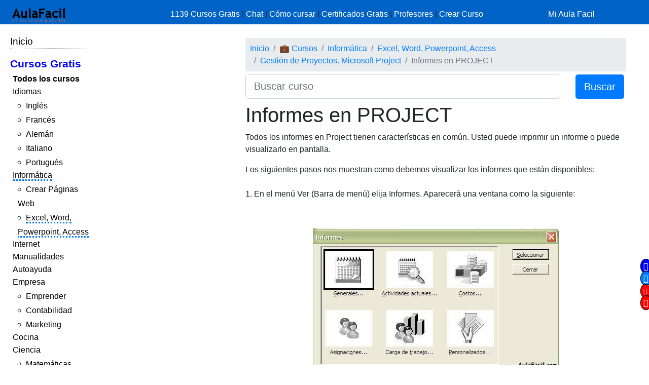

--- FILE ---
content_type: text/html; charset=UTF-8
request_url: https://www.aulafacil.com/cursos/excel-word-powerpoint-access/gestion-de-proyectos-microsoft-project/informes-en-project-l12877
body_size: 11050
content:
<!DOCTYPE html><html lang="es" css-custom-frontend ruta="curso/leccion"><head><!-- Google Tag Manager --><script>(function(w,d,s,l,i){w[l]=w[l]||[];w[l].push({'gtm.start':
new Date().getTime(),event:'gtm.js'});var f=d.getElementsByTagName(s)[0],
j=d.createElement(s),dl=l!='dataLayer'?'&l='+l:'';j.async=true;j.src=
'https://www.googletagmanager.com/gtm.js?id='+i+dl;f.parentNode.insertBefore(j,f);
})(window,document,'script','dataLayer','GTM-N78ZQBP');</script><!-- End Google Tag Manager -->	<meta charset="UTF-8"><meta name="viewport" content="width=device-width, initial-scale=1"><meta http-equiv="X-UA-Compatible" content="IE=edge" /><meta name="publisuites-verify-code" content="aHR0cHM6Ly93d3cuYXVsYWZhY2lsLmNvbQ==" /><meta name="csrf-param" content="_csrf_frontend"><meta name="csrf-token" content="nh2lmHJFKVZ6JhiF_4BctQSSn82ozwhBNDw03XtcDkv9UtPBBhVLJQBxXciTsxbBQNH4qeKrZxVmBUflHB5EfQ=="><meta name="af:id_usuario" content=''>
<meta name="af:country_code" content="US">
<meta name="af:appcursos" content="N">
<meta name="af:infoip" content='{"city":"Dublin","countryCode":"US","region":"OH","ts_ipapi":"0.48007000 1766412880"}'>
 <meta name="af:cse_id" content="018203753438942963612:actm23q82pu"><title>🥇▷【 Informes en PROJECT - Gestión de Proyectos. Microsoft Project 】</title><script type="application/ld+json">{
"@context": "http://schema.org",
"@type": "http://schema.org/WebSite",
"name": "AulaFacil.com",
"url": "https://www.aulafacil.com",
"description": "Cursos Gratuitos Online",
"publisher": {
"@type": "Organization",
"name": "AulaFacil.com",
"sameAs": [
"https://www.facebook.com/aulafacil",
"https://www.youtube.com/aulafacilcom",
"https://www.twitter.com/aulafacil",
"https://plus.google.com/+aulafacil",
"https://www.linkedin.com/company/3009710",
"https://www.pinterest.com/aulafacil3/"
],
"logo": {
"@type": "imageObject",
"url": "https://www.aulafacil.com/images/logo_cabecera_opengraph.png"
}
}
}</script><script type="application/ld+json">{
"@context": "http://schema.org/",
"@type": "WebPage",
"name": "AulaFacil.com",
"speakable": {
"@type": "SpeakableSpecification",
"xpath": [
"/html/head/title",
"/html/head/meta[@name='description']/@content"
]
},
"url": "https://www.aulafacil.com/cursos/excel-word-powerpoint-access/gestion-de-proyectos-microsoft-project/informes-en-project-l12877"
}</script><script type="application/ld+json">{
"@context": "http://schema.org",
"@type": "Article",
"headline": "Informes en PROJECT - Gestión de Proyectos. Microsoft Project",
"image": {
"@type": "ImageObject",
"url": "https://www.aulafacil.com/uploads/cursos/907/editor/l701.es.jpg"
},
"author": {
"@type": "Person",
"name": "AulaFacil"
},
"genre": "Excel, Word, Powerpoint, Access",
"wordcount": 2056,
"publisher": {
"@type": "Organization",
"name": "AulaFacil.com",
"logo": {
"@type": "ImageObject",
"url": "https://www.aulafacil.com/images/logo_cabecera_opengraph.png"
}
},
"url": "https://www.aulafacil.com/cursos/excel-word-powerpoint-access/gestion-de-proyectos-microsoft-project/informes-en-project-l12877",
"datePublished": "2015-04-13",
"dateModified": "2015-04-13",
"articleBody": "Todos los informes en Project tienen caracter&iacute;sticas en com&uacute;n. Usted puede imprimir un informe o puede visualizarlo en pantalla.\n Los siguientes pasos nos muestran como debemos visualizar los informes que est&aacute;n disponibles: 1. En el men&uacute; Ver (Barra de men&uacute;) elija Informes. Aparecer&aacute; una ventana como la siguiente:\n &nbsp;\n \n &nbsp;\n 2. Eliga la categor&iacute;a que prefiera dando click sobre ella. 3. De un click en Selecccionar. Luego se muestran los informes disponibles en la categor&iacute;a elegida. 4. Seleccione un tipo de informe.\n &nbsp;\n GENERALES\n Al seleccionar Informes Generales se despliega la siguiente pantalla:\n &nbsp;\n \n &nbsp;\n 1. Resumen del proyecto: Esta opci&oacute;n muestra informaci&oacute;n muy importante acerca de nuestro proyecto. Este informe presenta la informaci&oacute;n resumida sobre fechas, duraci&oacute;n, costos, progreso de tareas y progreso de recursos.\n 2. Tareas de nivel superior: Informa sobre las tareas al nivel m&aacute;s alto de nuestro proyecto. Podemos observar las fechas iniciales y finales, un porcentaje completo de cada tarea, el costo y el trabajo requerido para completarla.\n 3. Tareas cr&iacute;ticas: Esta opci&oacute;n presenta un informe de las tareas cr&iacute;ticas del proyecto, aquellas tareas que retrasan el cumplimiento del mismo. Este informe muestra la duraci&oacute;n programada de cada tarea, fechas iniciales y finales, los recursos asignados a las tareas y los predecesores y sucesores de cada tarea.\n 4. Hitos: Muestran informaci&oacute;n acerca de cada hito del proyecto. Si seleccion&oacute; que las tareas aparecieran como hitos en el cuadro de dialogo de Informaci&oacute;n de tareas, estas aparecen como hitos en los informes. Para cada hito, Project muestra la duraci&oacute;n planeada, fecha de inicio y fin, predecesores y los recursos asignados a cada hito.\n 5. D&iacute;as laborales: Esta opci&oacute;n crea el informe basado en la informaci&oacute;n del calendario del proyecto. Se puede ver el nombre del calendario base para el proyecto y las horas laborales que fueron establecidas para cada semana, junto con cualquier excepci&oacute;n que usted haya definido.\n &nbsp;\n ACTIVIDADES ACTUALES\n Al usar la opci&oacute;n Actividades Actuales, usted puede producir informes de acuerdo al tiempo de sus proyectos. Las opciones que muestra este informe son las que se describen a continuaci&oacute;n:\n &nbsp;\n \n &nbsp;\n 1. Tareas sin comenzar: Esta opci&oacute;n lista las tareas que no han comenzado, ordenadas por la fecha de inicio programada. Para cada tarea, Project muestra la duraci&oacute;n, predecesor y la informaci&oacute;n de los recursos.\n 2. Tareas que comienzan pronto: Cuando se imprime el informe de las Tareas que comienzan pronto, Project muestra el cuadro de di&aacute;logo de Rango de Fechas. La informaci&oacute;n que se proporcione en esos cuadros de di&aacute;logo le dice a Project el rango de fechas que se usar&aacute;n cuando se seleccionen tareas para este informe. En el primer cuadro, se especifica la fecha m&aacute;s cercana y en el segundo cuadro, se especifica la m&aacute;s lejana, usando el formato mes/dia/a&ntilde;o. En el reporte, Project incluye tareas que comienzan o finalizan entre las dos fechas especificadas. La informaci&oacute;n que parece en el reporte es similar a la que muestra el informe de Tareas sin comenzar: la duraci&oacute;n, fecha de inicial y final, predecesores e informaci&oacute;n de los recursos.\n 3. Tareas en curso: Este informe lista las tareas que est&aacute;n en proceso pero que no han finalizado. Usted puede ver la duraci&oacute;n de las tareas, fecha inicial y final planificadas, predecesores e informaci&oacute;n de recursos.\n 4. Tareas completadas: Lista las tareas que han sido completadas. Puede observar la duraci&oacute;n actual, las fechas inicial y final, el porcentaje completo (si la tarea no est&aacute; completa el 100% no aparece), el costo y las horas de trabajo.\n 5. Tareas que deber&iacute;an haber comenzado: Cuando se seleccione este informe, debe proporcionar una fecha en la cual las tareas deber&iacute;an de haber comenzado. Project usa esta fecha para determinar cada cual tarea debe aparecer en el reporte. Para cada tarea del reporte, Project muestra la fecha inicial y final y variantes entre alguna de las fechas. La informaci&oacute;n de las tareas sucesoras aparecen cuando una tarea del reporte tiene una sucesora definida.\n 6. Tareas pospuestas: Lista las tareas que han sido reprogramadas de la fecha de inicio. Este informe muestra la misma informaci&oacute;n de las Tareas que deber&iacute;an haber comenzado, pero la presentaci&oacute;n de la informaci&oacute;n var&iacute;a.\n &nbsp;\n COSTOS\n Cuando seleccionamos informes tipo Costo, muestra el siguiente cuadro:\n &nbsp;\n \n &nbsp;\n 1. Flujo de caja: Es un reporte tabular que muestra, por tarea, el costo semanal de incremento de tiempo.\n 2. Presupuesto: Este informe lista todas las tareas y muestra el presupuesto, as&iacute; como la variaci&oacute;n entre el costo y el presupuesto. Este reporte no tiene mucho significado, al menos que se tenga un presupuesto base para el proyecto.\n 3. Presupuesto sobrepasado: Project contiene dos informes de este tipo: uno para las tareas y otro para los recursos. Ninguno de los reportes se imprimir&aacute; si no se ha especificado que algunas tareas no han sido parcialmente completadas. Los dos tipos de reportes se describan a continuaci&oacute;n:\n Tareas con presupuesto sobrepasado: Muestra costos, costos actuales e informaci&oacute;n actual de las tareas que exceden el presupuesto. Recursos con presupuesto sobrepasado: Este informe muestra los recursos cuyos costos van a exceder los costos estimados, bas&aacute;ndose en el progreso actual del proyecto\n\n 4. Valor acumulado: Muestra el estado de el costo de cada tarea cuando se comparan con el costo planeado.\n &nbsp;\n ASIGNACIONES\n Al usar el informe Asignaciones podemos producir informes acerca de las asignaciones de recursos en el proyecto. Al dar click a Asignaciones aparece el siguiente cuadro de dialogo:\n &nbsp;\n \n &nbsp;\n 1. Tareas y recursos humanos: Este informe lista los recursos y tareas a las cuales est&aacute;n asignados, las cantidad de trabajo planeada para cada tarea, la fecha inicial y final y cualquier nota de los recursos.\n 2. Tareas, recursos humanos y fechas: Al igual que el anterior este informe lista los recursos y las tareas a los cuales est&aacute;n asignados. Sin embargo, se enfoca en el trabajo diario que esta programado para cada recurso. se puede usar el bot&oacute;n Modificar para cambiar la escala de tiempo del reporte. Tambi&eacute;n podemos cambiar el formato de fecha.\n 3. Lista de tareas pendientes: Este informe muestra, con base semanal, las tareas que est&aacute;n asignadas al recurso seleccionado. Cuando el informe est&aacute; listo para ser impreso, Project muestra primero la lista de recursos, que contiene las tareas a las que han sido asignados. Se selecciona un recurso, y despu&eacute;s click en OK. La lista de tareas pendientes muestra el ID de la tarea, la duraci&oacute;n, la fecha inicial y final, predecesores y una lista de todos los recursos que son asignados a cada tarea.\n 4. Recursos sobreasignados: Muestra los recursos sobreasignados, las tareas a las que han sido asignados y el total de horas de trabajo que tienen programadas. Se pueden observar los detalles de cada tarea, como la cantidad de trabajo, los retrasos y la fecha inicial y final.\n &nbsp;\n CARGA DE TRABAJO\n Puede utilizar esta categor&iacute;a para producir informes del uso de tareas y recursos en nuestro proyecto. Las opciones de esta categor&iacute;a son:\n &nbsp;\n \n &nbsp;\n 1. Uso de tareas: Este informe muestra las tareas y los recursos asignados a cada tarea. Tambi&eacute;n muestra la cantidad de trabajo que es asignada a cada recurso en incrementos semanales.\n 2. Uso de recursos: Es igual que el anterior, la diferencia es que se enfoca m&aacute;s en los recursos que en las tareas.\n &nbsp;\n PERSONALIZADOS\n Project contiene informes personalizados. Adem&aacute;s de imprimirlos su pueden personalizar las categorias antes vistas. Al dar click en esta opci&oacute;n aparece el siguiente cuadro:\n &nbsp;\n \n &nbsp;\n Con esta opci&oacute;n podemos crear un nuevo informe, de tareas, recursos, calendario y general.\n &nbsp;\n \n &nbsp;\n 1. Tarea: Como se muestra en la figura a continuaci&oacute;n, este informe muestra el ID de la tarea, el nombre, duraci&oacute;n, fecha inicial y final planificada, predecesores y nombre de los recursos. Posee tres caracter&iacute;sticas: Definici&oacute;n, Detalles y Ordenar.\n &nbsp;\n \n &nbsp;\n &nbsp;\n \n &nbsp;\n &nbsp;\n \n &nbsp;\n 2. Recursos: Este informe muestra la misma informaci&oacute;n que el anterior. La diferencia es que en el cuadro de dialogo Definici&oacute;n la opci&oacute;n &#39;Mostrar tareas de resumen&#39; est&aacute; desactivada y en Ordenar en lugar de &#39;Conservar la estructura del esquema&#39; aparece la selecci&oacute;n &#39;Ordenar recursos por proyecto&#39;.\n &nbsp;\n \n 3. Calendario: En este informe podemos crear un filtro para las tareas y seleccionar el tipo de calendario que se desee. El cuadro de dialogo es el siguiente:\n &nbsp;\n \n &nbsp;\n 4. General: Es un reporte tabular que muestra la informaci&oacute;n de las tareas y recursos en filas, y el incremento del tiempo en columnas.\n &nbsp;\n \n &nbsp;\n \n &nbsp;"
}</script>	<script type="application/ld+json">{
"@context": "http://schema.org",
"@type": "BreadcrumbList",
"itemListElement": [
{
"@type": "ListItem",
"position": 1,
"item": {
"@id": "https://www.aulafacil.com/cursos",
"name": "💼 Cursos"
}
},
{
"@type": "ListItem",
"position": 2,
"item": {
"@id": "https://www.aulafacil.com/cursos/informatica-c67",
"name": "Informática"
}
},
{
"@type": "ListItem",
"position": 3,
"item": {
"@id": "https://www.aulafacil.com/cursos/excel-word-powerpoint-access-c68",
"name": "Excel, Word, Powerpoint, Access"
}
},
{
"@type": "ListItem",
"position": 4,
"item": {
"@id": "https://www.aulafacil.com/cursos/excel-word-powerpoint-access/gestion-de-proyectos-microsoft-project-t824",
"name": "Gestión de Proyectos. Microsoft Project"
}
},
{
"@type": "ListItem",
"position": 5,
"item": {
"@id": "https://www.aulafacil.com/cursos/excel-word-powerpoint-access/gestion-de-proyectos-microsoft-project/informes-en-project-l12877",
"name": "Informes en PROJECT"
}
}
]
}</script><meta name="description" content="✍✅ - Informes en PROJECT - Todos los informes en Project tienen características en común. Usted puede imprimir un informe o puede visualizarlo en pantalla. Los siguientes pasos nos muestran como debemos visualizar los informes que están disponibles: 1. En el menú Ver (Barra de menú) elija Informes. Apa "><meta name="af:id_curso" content="824"><meta name="af:id_leccion" content="12877"><meta name="af:id_analytics_duenyo"><meta name="af:id_categoria" content="68"><meta name="af:id_categoria_padre" content="67"><meta name="af:adsense" content="1"><meta property="og:url" content="https://www.aulafacil.com/cursos/excel-word-powerpoint-access/gestion-de-proyectos-microsoft-project/informes-en-project-l12877"><meta property="og:type" content="website"><meta property="og:title" content="Informes en PROJECT - Gestión de Proyectos. Microsoft Project"><meta property="og:description" content="✍✅ - Informes en PROJECT - Todos los informes en Project tienen características en común. Usted puede imprimir un informe o puede visualizarlo en pantalla. Los siguientes pasos nos muestran como debemos visualizar los informes que están disponibles: 1. En el menú Ver (Barra de menú) elija Informes. Apa "><meta property="og:image" content="https://www.aulafacil.com/images/logo_cabecera_opengraph.png"><meta name="twitter:card" content="summary_large_image"><meta name="twitter:title" content="Informes en PROJECT - Gestión de Proyectos. Microsoft Project"><meta name="twitter:description" content="✍✅ - Informes en PROJECT - Todos los informes en Project tienen características en común. Usted puede imprimir un informe o puede visualizarlo en pantalla. Los siguientes pasos nos muestran como debemos visualizar los informes que están disponibles: 1. En el menú Ver (Barra de menú) elija Informes. Apa "><meta name="twitter:image" content="https://www.aulafacil.com/images/logo_cabecera_opengraph.png"><meta name="af:amp_activado" content="0"><link href="https://www.aulafacil.com/cursos/excel-word-powerpoint-access/gestion-de-proyectos-microsoft-project/vistas-en-project-l12876" rel="prev"><link href="https://www.aulafacil.com/cursos/excel-word-powerpoint-access/gestion-de-proyectos-microsoft-project/crear-un-proyecto-utilizando-plantillas-l12878" rel="next"><link href="/minify/718ae5efab7d86f202ec4ce77fd89310a7ec8451.css?v=1765822751" rel="stylesheet"><link href="https://cdn.materialdesignicons.com/3.3.92/css/materialdesignicons.min.css" rel="stylesheet"><script>//Asignar a la variable el valor dinámico del CSRF_TOKEN
//Desde jQuery deberá ser cambiado en primera instancia y antes de cualquier otra función
var CSRF_TOKEN = 'nh2lmHJFKVZ6JhiF_4BctQSSn82ozwhBNDw03XtcDkv9UtPBBhVLJQBxXciTsxbBQNH4qeKrZxVmBUflHB5EfQ==';</script><script>var YII_COUNTRY_CODE='US';</script><script>var YII_ENV='prod'; var YII_ENV_DEV=YII_ENV=='dev';</script></head><body><!-- Google Tag Manager (noscript) --><noscript><iframe src="https://www.googletagmanager.com/ns.html?id=GTM-N78ZQBP"
height="0" width="0" style="display:none;visibility:hidden"></iframe></noscript><!-- End Google Tag Manager (noscript) --><nav class="navbarsuperior navbar navbar-dark navbar-af-bg fixed-top" role="navigation"><div class="row"><div class="col-2 col-sm-3"><div class="row"><div class="d-block d-md-none col-sm-5 col-lg-4"><button NOUSA-class="navbar-toggler collapsed despliega-menu-lateral-flotante"
NOUSA-data-sel-sidenav="nav.sidenav.sidenav-flotante"
NOUSA-data-elem-aumenta-padding-menu="#secc-principal, #div-adsense-superior, footer"
class="navbar-toggler despliega-menu-lateral"
data-sel-sidenav="nav.sidenav"
type="button" aria-label="Toggle navigation"
><span class="navbar-toggler-icon"></span></button></div><div class="d-none d-sm-inline-block col-sm-7 col-10"><a class="navbar-marca pl-2" href="/"><img src="/images/logo_cabecera.png" class="img-fluid"></a></div></div></div><div class="d-none d-sm-block col-9 col-sm-7"><div class="pt-sm-2"><ul class="list-inline row no-gutters menu-horizontal"><li class="col-12 p-0"><a href="/cursos" data-evento-ga="botonera-superior,click,cursos,,si">
1139 Cursos Gratis
</a>
|
<a href="https://chat.aulafacil.com/?utm_source=aulafacil&utm_medium=cursos&utm_campaign=barra-superior" rel="nofollow">Chat</a>
|
<a href="/preguntas-frecuentes" data-evento-ga="botonera-superior,click,faq,,si">Cómo cursar</a>
|
<a href="/todos-los-certificados-gratis" data-evento-ga="botonera-superior,click,certificados,,si">Certificados Gratis</a>
|
<a href="/profesores" data-evento-ga="botonera-superior,click,profesores,,si">Profesores</a>
|
<a href="/profesores-colaboradores" data-evento-ga="botonera-superior,click,crear-curso,,si">Crear Curso</a></li></ul></div></div><div class="col-10 col-sm-2"><div class="pl-xs-2 pt-sm-2 no-gutters row d-flex d-sm-none"><div class="col-3 "><a href="/" class="navbar-marca"><img src="/images/logo_cabecera.png" class="img-fluid"></a></div><div class="col-7 col-md-8 "><form class="form-buscar" action="/buscar"><div class="row"><div class="col-12"><input class="form-control form-control-lg input-buscar" type="text" name="qcse" placeholder="Buscar curso" aria-label="Buscar curso" value=""></div><div class="d-none col-4 col-md-3 col-lg-2"><button class="btn btn-primary btn-lg boton-buscar">Buscar</button></div></div></form> </div><div class="col-2 pl-1 col-md-4 div-login"><a href="/entrar?returnUrl" class="link-entrar">Mi Aula Facil</a> </div></div><div class="pt-sm-2 no-gutters row d-none d-sm-block"><a href="/entrar?returnUrl" class="link-entrar">Mi Aula Facil</a> </div></div></div></nav><nav class="mobile-nav d-none" role="navigation"><ul navegador-lateral><li><a href="/">Inicio</a></li>
<li class="item-cursos-gratis"><a href="#">Cursos Gratis</a>
<ul>
<li style="font-weight: bolder;"><a href="/cursos">Todos los cursos</a></li>
<li cat-id="60" subcats-ids="90,89,85,91,86,87,94,88,92,93,142,184,61,174,147,177,186"><a href="https://www.aulafacil.com/cursos/idiomas-c60">Idiomas</a>
<ul>
<li cat-id="90" subcats-ids=""><a href="https://www.aulafacil.com/cursos/ingles-c90">Inglés</a></li>
<li cat-id="89" subcats-ids=""><a href="https://www.aulafacil.com/cursos/frances-c89">Francés</a></li>
<li cat-id="85" subcats-ids=""><a href="https://www.aulafacil.com/cursos/aleman-c85">Alemán</a></li>
<li cat-id="91" subcats-ids=""><a href="https://www.aulafacil.com/cursos/italiano-c91">Italiano</a></li>
<li cat-id="93" subcats-ids=""><a href="https://www.aulafacil.com/cursos/portugues-c93">Portugués</a></li>
</ul>
</li>
<li cat-id="67" subcats-ids="127,153,68,69,95,70,96,148,160,162"><a href="https://www.aulafacil.com/cursos/informatica-c67">Informática</a>
<ul>
<li cat-id="127" subcats-ids=""><a href="https://www.aulafacil.com/cursos/crear-paginas-web-c127">Crear Páginas Web</a></li>
<li cat-id="68" subcats-ids=""><a href="https://www.aulafacil.com/cursos/excel-word-powerpoint-access-c68">Excel, Word, Powerpoint, Access</a></li>
</ul>
</li>
<li cat-id="82" subcats-ids="137,83,97,122,151,157"><a href="https://www.aulafacil.com/cursos/internet-c82">Internet</a></li>
<li cat-id="51" subcats-ids="126,52,54,66,99,103,100,105,106,107,108,109,111,113,114,115,124"><a href="https://www.aulafacil.com/cursos/manualidades-c51">Manualidades</a></li>
<li cat-id="12" subcats-ids="125,13,16,24,159,168"><a href="https://www.aulafacil.com/cursos/autoayuda-c12">Autoayuda</a></li>
<li cat-id="17" subcats-ids="18,53,57,50,65,78,79,80,81,84,188"><a href="https://www.aulafacil.com/cursos/empresa-c17">Empresa</a>
<ul>
<li cat-id="18" subcats-ids=""><a href="https://www.aulafacil.com/cursos/emprender-c18">Emprender</a></li>
<li cat-id="53" subcats-ids=""><a href="https://www.aulafacil.com/cursos/contabilidad-c53">Contabilidad</a></li>
<li cat-id="65" subcats-ids=""><a href="https://www.aulafacil.com/cursos/marketing-c65">Marketing</a></li>
</ul>
</li>
<li cat-id="28" subcats-ids="41,29,33,34,35,39,36,37,38,40,42,43,44,45,46,47,48,49,150,165,195"><a href="https://www.aulafacil.com/cursos/cocina-c28">Cocina</a></li>
<li cat-id="23" subcats-ids="32,187,116,164,121,185,31,123,189"><a href="https://www.aulafacil.com/cursos/ciencia-c23">Ciencia</a>
<ul>
<li cat-id="32" subcats-ids=""><a href="https://www.aulafacil.com/cursos/matematicas-c32">Matemáticas</a></li>
</ul>
</li>
<li cat-id="8" subcats-ids="146,64,9,26,10,173,175,183,194"><a href="https://www.aulafacil.com/cursos/arte-humanidades-c8">Arte / Humanidades</a></li>
<li cat-id="3" subcats-ids="4,6,7,5,11,19,59,112,156,178,191,192,193"><a href="https://www.aulafacil.com/cursos/aficiones-c3">Aficiones</a></li>
<li cat-id="14" subcats-ids="15,22,30,58,117,118"><a href="https://www.aulafacil.com/cursos/salud-c14">Salud</a></li>
<li cat-id="62" subcats-ids="63,149,152"><a href="https://www.aulafacil.com/cursos/deporte-c62">Deporte</a></li>
<li cat-id="73" subcats-ids="74,75,110"><a href="https://www.aulafacil.com/cursos/dibujo-pintura-c73">Dibujo / Pintura</a></li>
<li cat-id="76" subcats-ids="77"><a href="https://www.aulafacil.com/cursos/docencia-c76">Docencia</a></li>
<li cat-id="144" subcats-ids="145"><a href="https://www.aulafacil.com/cursos/decoracion-c144">Decoración</a></li>
<li cat-id="20" subcats-ids="21,170,190,196"><a href="https://www.aulafacil.com/cursos/belleza-c20">Belleza</a></li>
<li cat-id="101" subcats-ids="102"><a href="https://www.aulafacil.com/cursos/bricolaje-c101">Bricolaje</a></li>
<li cat-id="119" subcats-ids="120"><a href="https://www.aulafacil.com/cursos/bebe-c119">Bebé</a></li>
<li cat-id="27" subcats-ids="129"><a href="https://www.aulafacil.com/cursos/psicologia-c27">Psicología</a>
<ul>
<li cat-id="129" subcats-ids=""><a href="https://www.aulafacil.com/cursos/psicologia-c129">Psicología</a></li>
</ul>
</li>
<li cat-id="130" subcats-ids="131,134"><a href="https://www.aulafacil.com/cursos/primaria-c130">Primaria</a></li>
<li cat-id="132" subcats-ids="133,136,141,163"><a href="https://www.aulafacil.com/cursos/secundaria-eso-c132">Secundaria ESO</a>
<ul>
<li cat-id="133" subcats-ids=""><a href="https://www.aulafacil.com/cursos/matematicas-secundaria-eso-c133">Matemáticas Secundaria ESO</a></li>
<li cat-id="141" subcats-ids=""><a href="https://www.aulafacil.com/cursos/lenguaje-secundaria-eso-c141">Lenguaje Secundaria ESO</a></li>
</ul>
</li>
<li cat-id="154" subcats-ids="155,166,167,169"><a href="https://www.aulafacil.com/cursos/bachillerato-c154">Bachillerato</a>
<ul>
<li cat-id="169" subcats-ids=""><a href="https://www.aulafacil.com/cursos/matematicas-c169">Matemáticas</a></li>
</ul>
</li>
<li cat-id="171" subcats-ids="172,176"><a href="https://www.aulafacil.com/cursos/seguridad-y-prevencion-c171">Seguridad y Prevención</a></li>
<li cat-id="55" subcats-ids="56,71"><a href="https://www.aulafacil.com/cursos/otros-cursos-c55">Otros Cursos</a></li>
<li cat-id="181" subcats-ids="182"><a href="https://www.aulafacil.com/cursos/arquitectura-c181">Arquitectura</a></li>
</ul>
</li></ul></nav><div class="barra-porcentaje-scroll"></div><div id="secc-principal" class="secc-principal-navbar-fixed-top"><section ><div class="row container-fluid"><div class="d-none d-md-block col-md-2 col-lg-2 mt-3"><div
class="mb-2 adsense-pineado"
data-jlm-stickinparent-offset-altura-elem="nav.navbarsuperior"
><nav class="sidenav" role="navigation"><ul navegador-lateral><li><a href="/">Inicio</a></li>
<li class="item-cursos-gratis"><a href="#">Cursos Gratis</a>
<ul>
<li style="font-weight: bolder;"><a href="/cursos">Todos los cursos</a></li>
<li cat-id="60" subcats-ids="90,89,85,91,86,87,94,88,92,93,142,184,61,174,147,177,186"><a href="https://www.aulafacil.com/cursos/idiomas-c60">Idiomas</a>
<ul>
<li cat-id="90" subcats-ids=""><a href="https://www.aulafacil.com/cursos/ingles-c90">Inglés</a></li>
<li cat-id="89" subcats-ids=""><a href="https://www.aulafacil.com/cursos/frances-c89">Francés</a></li>
<li cat-id="85" subcats-ids=""><a href="https://www.aulafacil.com/cursos/aleman-c85">Alemán</a></li>
<li cat-id="91" subcats-ids=""><a href="https://www.aulafacil.com/cursos/italiano-c91">Italiano</a></li>
<li cat-id="93" subcats-ids=""><a href="https://www.aulafacil.com/cursos/portugues-c93">Portugués</a></li>
</ul>
</li>
<li cat-id="67" subcats-ids="127,153,68,69,95,70,96,148,160,162"><a href="https://www.aulafacil.com/cursos/informatica-c67">Informática</a>
<ul>
<li cat-id="127" subcats-ids=""><a href="https://www.aulafacil.com/cursos/crear-paginas-web-c127">Crear Páginas Web</a></li>
<li cat-id="68" subcats-ids=""><a href="https://www.aulafacil.com/cursos/excel-word-powerpoint-access-c68">Excel, Word, Powerpoint, Access</a></li>
</ul>
</li>
<li cat-id="82" subcats-ids="137,83,97,122,151,157"><a href="https://www.aulafacil.com/cursos/internet-c82">Internet</a></li>
<li cat-id="51" subcats-ids="126,52,54,66,99,103,100,105,106,107,108,109,111,113,114,115,124"><a href="https://www.aulafacil.com/cursos/manualidades-c51">Manualidades</a></li>
<li cat-id="12" subcats-ids="125,13,16,24,159,168"><a href="https://www.aulafacil.com/cursos/autoayuda-c12">Autoayuda</a></li>
<li cat-id="17" subcats-ids="18,53,57,50,65,78,79,80,81,84,188"><a href="https://www.aulafacil.com/cursos/empresa-c17">Empresa</a>
<ul>
<li cat-id="18" subcats-ids=""><a href="https://www.aulafacil.com/cursos/emprender-c18">Emprender</a></li>
<li cat-id="53" subcats-ids=""><a href="https://www.aulafacil.com/cursos/contabilidad-c53">Contabilidad</a></li>
<li cat-id="65" subcats-ids=""><a href="https://www.aulafacil.com/cursos/marketing-c65">Marketing</a></li>
</ul>
</li>
<li cat-id="28" subcats-ids="41,29,33,34,35,39,36,37,38,40,42,43,44,45,46,47,48,49,150,165,195"><a href="https://www.aulafacil.com/cursos/cocina-c28">Cocina</a></li>
<li cat-id="23" subcats-ids="32,187,116,164,121,185,31,123,189"><a href="https://www.aulafacil.com/cursos/ciencia-c23">Ciencia</a>
<ul>
<li cat-id="32" subcats-ids=""><a href="https://www.aulafacil.com/cursos/matematicas-c32">Matemáticas</a></li>
</ul>
</li>
<li cat-id="8" subcats-ids="146,64,9,26,10,173,175,183,194"><a href="https://www.aulafacil.com/cursos/arte-humanidades-c8">Arte / Humanidades</a></li>
<li cat-id="3" subcats-ids="4,6,7,5,11,19,59,112,156,178,191,192,193"><a href="https://www.aulafacil.com/cursos/aficiones-c3">Aficiones</a></li>
<li cat-id="14" subcats-ids="15,22,30,58,117,118"><a href="https://www.aulafacil.com/cursos/salud-c14">Salud</a></li>
<li cat-id="62" subcats-ids="63,149,152"><a href="https://www.aulafacil.com/cursos/deporte-c62">Deporte</a></li>
<li cat-id="73" subcats-ids="74,75,110"><a href="https://www.aulafacil.com/cursos/dibujo-pintura-c73">Dibujo / Pintura</a></li>
<li cat-id="76" subcats-ids="77"><a href="https://www.aulafacil.com/cursos/docencia-c76">Docencia</a></li>
<li cat-id="144" subcats-ids="145"><a href="https://www.aulafacil.com/cursos/decoracion-c144">Decoración</a></li>
<li cat-id="20" subcats-ids="21,170,190,196"><a href="https://www.aulafacil.com/cursos/belleza-c20">Belleza</a></li>
<li cat-id="101" subcats-ids="102"><a href="https://www.aulafacil.com/cursos/bricolaje-c101">Bricolaje</a></li>
<li cat-id="119" subcats-ids="120"><a href="https://www.aulafacil.com/cursos/bebe-c119">Bebé</a></li>
<li cat-id="27" subcats-ids="129"><a href="https://www.aulafacil.com/cursos/psicologia-c27">Psicología</a>
<ul>
<li cat-id="129" subcats-ids=""><a href="https://www.aulafacil.com/cursos/psicologia-c129">Psicología</a></li>
</ul>
</li>
<li cat-id="130" subcats-ids="131,134"><a href="https://www.aulafacil.com/cursos/primaria-c130">Primaria</a></li>
<li cat-id="132" subcats-ids="133,136,141,163"><a href="https://www.aulafacil.com/cursos/secundaria-eso-c132">Secundaria ESO</a>
<ul>
<li cat-id="133" subcats-ids=""><a href="https://www.aulafacil.com/cursos/matematicas-secundaria-eso-c133">Matemáticas Secundaria ESO</a></li>
<li cat-id="141" subcats-ids=""><a href="https://www.aulafacil.com/cursos/lenguaje-secundaria-eso-c141">Lenguaje Secundaria ESO</a></li>
</ul>
</li>
<li cat-id="154" subcats-ids="155,166,167,169"><a href="https://www.aulafacil.com/cursos/bachillerato-c154">Bachillerato</a>
<ul>
<li cat-id="169" subcats-ids=""><a href="https://www.aulafacil.com/cursos/matematicas-c169">Matemáticas</a></li>
</ul>
</li>
<li cat-id="171" subcats-ids="172,176"><a href="https://www.aulafacil.com/cursos/seguridad-y-prevencion-c171">Seguridad y Prevención</a></li>
<li cat-id="55" subcats-ids="56,71"><a href="https://www.aulafacil.com/cursos/otros-cursos-c55">Otros Cursos</a></li>
<li cat-id="181" subcats-ids="182"><a href="https://www.aulafacil.com/cursos/arquitectura-c181">Arquitectura</a></li>
</ul>
</li></ul></nav></div></div><div class="col-12 col-md-10"><div class="col-12"><div class="mb-1 text-center" id="div-adsense-superior" data-padding-igual-altura-elem="nav.navbarsuperior"><ins class="bloque-anuncio layout-main r89-desktop-billboard-atf r89-mobile-billboard-top" data-posicion="pos-superior"></ins></div></div><div class="row"><div class="d-none d-md-block col-md-3 col-lg-3 mt-3"><div
class="mb-2 adsense-pineado"
data-jlm-stickinparent-offset-altura-elem="nav.navbarsuperior"
><div style="margin-top: 10px"><ins class="bloque-anuncio layout-main r89-desktop-hpa-atf" data-posicion="pos-sidebar"></ins></div></div></div><div class="col col-sm-12 col-md-9 col-lg-9 mt-3"><div class="row"><div class="col"><nav aria-label="breadcrumb"><ol id="w1" class="breadcrumb"><li class="breadcrumb-item"><a href="/">Inicio</a></li><li class="breadcrumb-item"><a href="/cursos">💼 Cursos</a></li><li class="breadcrumb-item"><a href="https://www.aulafacil.com/cursos/informatica-c67">Informática</a></li><li class="breadcrumb-item"><a href="https://www.aulafacil.com/cursos/excel-word-powerpoint-access-c68">Excel, Word, Powerpoint, Access</a></li><li class="breadcrumb-item"><a href="https://www.aulafacil.com/cursos/excel-word-powerpoint-access/gestion-de-proyectos-microsoft-project-t824">Gestión de Proyectos. Microsoft Project</a></li><li class="breadcrumb-item active" aria-current="page">Informes en PROJECT</li></ol></nav>	</div></div><div class="mb-2"><form class="form-buscar" action="/buscar"><div class="row"><div class="col-8 col-md-9 col-lg-10"><input class="form-control form-control-lg input-buscar" type="text" name="qcse" placeholder="Buscar curso" aria-label="Buscar curso" value=""></div><div class=" col-4 col-md-3 col-lg-2"><button class="btn btn-primary btn-lg boton-buscar">Buscar</button></div></div></form> </div><section class="contenido"><main><article><header><h1 class="titulo-leccion" title="Informes en PROJECT">Informes en PROJECT</h1></header><div class='botonera-contenido text-right'><ul id="w0" class="nav"></ul></div>	<div class="cuerpo-leccion"><p>
Todos los informes en Project tienen caracter&iacute;sticas en com&uacute;n. Usted puede imprimir un informe o puede visualizarlo en pantalla.</p><p>
Los siguientes pasos nos muestran como debemos visualizar los informes que est&aacute;n disponibles:<br /><br />
1. En el men&uacute; Ver (Barra de men&uacute;) elija Informes. Aparecer&aacute; una ventana como la siguiente:</p><p>
&nbsp;</p><p align="center"><img class="img-fluid" alt="microsoftproject" src="/uploads/cursos/907/editor/l701.es.jpg" /></p><p align="center">
&nbsp;</p><p>
2. Eliga la categor&iacute;a que prefiera dando click sobre ella.<br />
3. De un click en Selecccionar. Luego se muestran los informes disponibles en la categor&iacute;a elegida.<br />
4. Seleccione un tipo de informe.</p><p>
&nbsp;</p><p>
GENERALES</p><p>
Al seleccionar Informes Generales se despliega la siguiente pantalla:</p><p>
&nbsp;</p><p align="center"><img class="img-fluid" alt="microsoftproject" src="/uploads/cursos/907/editor/l702.es.jpg" /></p><p align="center">
&nbsp;</p><p><em>1. Resumen del proyecto</em>: Esta opci&oacute;n muestra informaci&oacute;n muy importante acerca de nuestro proyecto. Este informe presenta la informaci&oacute;n resumida sobre fechas, duraci&oacute;n, costos, progreso de tareas y progreso de recursos.</p><p><em>2. Tareas de nivel superior:</em> Informa sobre las tareas al nivel m&aacute;s alto de nuestro proyecto. Podemos observar las fechas iniciales y finales, un porcentaje completo de cada tarea, el costo y el trabajo requerido para completarla.</p><p><em>3. Tareas cr&iacute;ticas:</em> Esta opci&oacute;n presenta un informe de las tareas cr&iacute;ticas del proyecto, aquellas tareas que retrasan el cumplimiento del mismo. Este informe muestra la duraci&oacute;n programada de cada tarea, fechas iniciales y finales, los recursos asignados a las tareas y los predecesores y sucesores de cada tarea.</p><p><em>4. Hitos:</em> Muestran informaci&oacute;n acerca de cada hito del proyecto. Si seleccion&oacute; que las tareas aparecieran como hitos en el cuadro de dialogo de Informaci&oacute;n de tareas, estas aparecen como hitos en los informes. Para cada hito, Project muestra la duraci&oacute;n planeada, fecha de inicio y fin, predecesores y los recursos asignados a cada hito.</p><p><em>5. D&iacute;as laborales:</em> Esta opci&oacute;n crea el informe basado en la informaci&oacute;n del calendario del proyecto. Se puede ver el nombre del calendario base para el proyecto y las horas laborales que fueron establecidas para cada semana, junto con cualquier excepci&oacute;n que usted haya definido.</p><p>
&nbsp;</p><p>
ACTIVIDADES ACTUALES</p><p>
Al usar la opci&oacute;n Actividades Actuales, usted puede producir informes de acuerdo al tiempo de sus proyectos. Las opciones que muestra este informe son las que se describen a continuaci&oacute;n:</p><p>
&nbsp;</p><p align="center"><img class="img-fluid" alt="microsoftproject" src="/uploads/cursos/907/editor/l703.es.jpg" /></p><p align="center">
&nbsp;</p><p><em>1. Tareas sin comenzar: </em>Esta opci&oacute;n lista las tareas que no han comenzado, ordenadas por la fecha de inicio programada. Para cada tarea, Project muestra la duraci&oacute;n, predecesor y la informaci&oacute;n de los recursos.</p><p><em>2. Tareas que comienzan pronto: </em>Cuando se imprime el informe de las Tareas que comienzan pronto, Project muestra el cuadro de di&aacute;logo de Rango de Fechas. La informaci&oacute;n que se proporcione en esos cuadros de di&aacute;logo le dice a Project el rango de fechas que se usar&aacute;n cuando se seleccionen tareas para este informe. En el primer cuadro, se especifica la fecha m&aacute;s cercana y en el segundo cuadro, se especifica la m&aacute;s lejana, usando el formato mes/dia/a&ntilde;o. En el reporte, Project incluye tareas que comienzan o finalizan entre las dos fechas especificadas. La informaci&oacute;n que parece en el reporte es similar a la que muestra el informe de Tareas sin comenzar: la duraci&oacute;n, fecha de inicial y final, predecesores e informaci&oacute;n de los recursos.</p><p><em>3. Tareas en curso: </em>Este informe lista las tareas que est&aacute;n en proceso pero que no han finalizado. Usted puede ver la duraci&oacute;n de las tareas, fecha inicial y final planificadas, predecesores e informaci&oacute;n de recursos.</p><p><em>4. Tareas completadas: </em>Lista las tareas que han sido completadas. Puede observar la duraci&oacute;n actual, las fechas inicial y final, el porcentaje completo (si la tarea no est&aacute; completa el 100% no aparece), el costo y las horas de trabajo.</p><p><em>5. Tareas que deber&iacute;an haber comenzado: </em>Cuando se seleccione este informe, debe proporcionar una fecha en la cual las tareas deber&iacute;an de haber comenzado. Project usa esta fecha para determinar cada cual tarea debe aparecer en el reporte. Para cada tarea del reporte, Project muestra la fecha inicial y final y variantes entre alguna de las fechas. La informaci&oacute;n de las tareas sucesoras aparecen cuando una tarea del reporte tiene una sucesora definida.</p><p><em>6. Tareas pospuestas: </em>Lista las tareas que han sido reprogramadas de la fecha de inicio. Este informe muestra la misma informaci&oacute;n de las Tareas que deber&iacute;an haber comenzado, pero la presentaci&oacute;n de la informaci&oacute;n var&iacute;a.</p><p>
&nbsp;</p><p>
COSTOS</p><p>
Cuando seleccionamos informes tipo Costo, muestra el siguiente cuadro:</p><p>
&nbsp;</p><p align="center"><img class="img-fluid" alt="microsoftproject" src="/uploads/cursos/907/editor/l704.es.jpg" /></p><p align="center">
&nbsp;</p><p><em>1. Flujo de caja: </em>Es un reporte tabular que muestra, por tarea, el costo semanal de incremento de tiempo.</p><p><em>2. Presupuesto: </em>Este informe lista todas las tareas y muestra el presupuesto, as&iacute; como la variaci&oacute;n entre el costo y el presupuesto. Este reporte no tiene mucho significado, al menos que se tenga un presupuesto base para el proyecto.</p><p><em>3. Presupuesto sobrepasado: </em>Project contiene dos informes de este tipo: uno para las tareas y otro para los recursos. Ninguno de los reportes se imprimir&aacute; si no se ha especificado que algunas tareas no han sido parcialmente completadas. Los dos tipos de reportes se describan a continuaci&oacute;n:</p><ul><li>
Tareas con presupuesto sobrepasado: Muestra costos, costos actuales e informaci&oacute;n actual de las tareas que exceden el presupuesto.</li><li>
Recursos con presupuesto sobrepasado: Este informe muestra los recursos cuyos costos van a exceder los costos estimados, bas&aacute;ndose en el progreso actual del proyecto</li></ul><p><em>4. Valor acumulado: </em>Muestra el estado de el costo de cada tarea cuando se comparan con el costo planeado.</p><p>
&nbsp;</p><p>
ASIGNACIONES</p><p>
Al usar el informe Asignaciones podemos producir informes acerca de las asignaciones de recursos en el proyecto. Al dar click a Asignaciones aparece el siguiente cuadro de dialogo:</p><p style="text-align: justify;">
&nbsp;</p><p align="center"><img class="img-fluid" alt="microsoftproject" src="/uploads/cursos/907/editor/l705.es.jpg" /></p><p align="center">
&nbsp;</p><p><em>1. Tareas y recursos humanos: </em>Este informe lista los recursos y tareas a las cuales est&aacute;n asignados, las cantidad de trabajo planeada para cada tarea, la fecha inicial y final y cualquier nota de los recursos.</p><p><em>2. Tareas, recursos humanos y fechas: </em>Al igual que el anterior este informe lista los recursos y las tareas a los cuales est&aacute;n asignados. Sin embargo, se enfoca en el trabajo diario que esta programado para cada recurso. se puede usar el bot&oacute;n Modificar para cambiar la escala de tiempo del reporte. Tambi&eacute;n podemos cambiar el formato de fecha.</p><p><em>3. Lista de tareas pendientes: </em>Este informe muestra, con base semanal, las tareas que est&aacute;n asignadas al recurso seleccionado. Cuando el informe est&aacute; listo para ser impreso, Project muestra primero la lista de recursos, que contiene las tareas a las que han sido asignados. Se selecciona un recurso, y despu&eacute;s click en OK. La lista de tareas pendientes muestra el ID de la tarea, la duraci&oacute;n, la fecha inicial y final, predecesores y una lista de todos los recursos que son asignados a cada tarea.</p><p><em>4. Recursos sobreasignados: </em>Muestra los recursos sobreasignados, las tareas a las que han sido asignados y el total de horas de trabajo que tienen programadas. Se pueden observar los detalles de cada tarea, como la cantidad de trabajo, los retrasos y la fecha inicial y final.</p><p align="left">
&nbsp;</p><p style="text-align: justify;"><strong><span style="color:#000000;">CARGA DE TRABAJO</span></strong></p><p>
Puede utilizar esta categor&iacute;a para producir informes del uso de tareas y recursos en nuestro proyecto. Las opciones de esta categor&iacute;a son:</p><p style="text-align: justify;">
&nbsp;</p><p align="center"><img class="img-fluid" alt="microsoftproject" src="/uploads/cursos/907/editor/l706.jpg" /></p><p align="center">
&nbsp;</p><p><em>1. Uso de tareas: </em>Este informe muestra las tareas y los recursos asignados a cada tarea. Tambi&eacute;n muestra la cantidad de trabajo que es asignada a cada recurso en incrementos semanales.</p><p><em>2. Uso de recursos: </em>Es igual que el anterior, la diferencia es que se enfoca m&aacute;s en los recursos que en las tareas.</p><p>
&nbsp;</p><p>
PERSONALIZADOS</p><p>
Project contiene informes personalizados. Adem&aacute;s de imprimirlos su pueden personalizar las categorias antes vistas. Al dar click en esta opci&oacute;n aparece el siguiente cuadro:</p><p>
&nbsp;</p><p align="center"><img class="img-fluid" alt="microsoftproject" src="/uploads/cursos/907/editor/l707.es.jpg" /></p><p align="center">
&nbsp;</p><p>
Con esta opci&oacute;n podemos crear un nuevo informe, de tareas, recursos, calendario y general.</p><p style="text-align: justify;">
&nbsp;</p><p align="center"><img class="img-fluid" alt="microsoftproject" src="/uploads/cursos/907/editor/l708.jpg" /></p><p align="center">
&nbsp;</p><p>
1. <em>Tarea:</em> Como se muestra en la figura a continuaci&oacute;n, este informe muestra el ID de la tarea, el nombre, duraci&oacute;n, fecha inicial y final planificada, predecesores y nombre de los recursos. Posee tres caracter&iacute;sticas: Definici&oacute;n, Detalles y Ordenar.</p><p style="text-align: justify;">
&nbsp;</p><p align="center"><img class="img-fluid" alt="microsoftproject" src="/uploads/cursos/907/editor/l709.es.jpg" /></p><p align="center">
&nbsp;</p><p align="center">
&nbsp;</p><p align="center"><img class="img-fluid" alt="microsoftproject" src="/uploads/cursos/907/editor/l710.es.jpg" /></p><p align="center">
&nbsp;</p><p align="center">
&nbsp;</p><p align="center"><img class="img-fluid" alt="microsoftproject" src="/uploads/cursos/907/editor/l711.es.jpg" /></p><p align="center">
&nbsp;</p><p>
2. Recursos: Este informe muestra la misma informaci&oacute;n que el anterior. La diferencia es que en el cuadro de dialogo Definici&oacute;n la opci&oacute;n &#39;Mostrar tareas de resumen&#39; est&aacute; desactivada y en Ordenar en lugar de &#39;Conservar la estructura del esquema&#39; aparece la selecci&oacute;n &#39;Ordenar recursos por proyecto&#39;.</p><p style="text-align: justify;">
&nbsp;</p><p align="center"><img class="img-fluid" alt="microsoftproject" src="/uploads/cursos/907/editor/l712.jpg" /></p><p><em>3. Calendario: </em>En este informe podemos crear un filtro para las tareas y seleccionar el tipo de calendario que se desee. El cuadro de dialogo es el siguiente:</p><p>
&nbsp;</p><p align="center"><img class="img-fluid" alt="microsoftproject" src="/uploads/cursos/907/editor/l713.es.jpg" /></p><p align="center">
&nbsp;</p><p><em>4. General:</em> Es un reporte tabular que muestra la informaci&oacute;n de las tareas y recursos en filas, y el incremento del tiempo en columnas.</p><p style="text-align: justify;">
&nbsp;</p><p align="center"><img class="img-fluid" alt="microsoftproject" src="/uploads/cursos/907/editor/l714.es.jpg" /></p><p align="center">
&nbsp;</p><p align="center"><img class="img-fluid" alt="microsoftproject" src="/uploads/cursos/907/editor/l715.es.jpg" /></p><p align="center">
&nbsp;</p><p align="center"><img class="img-fluid" alt="microsoftproject" src="/uploads/cursos/907/editor/l716.es.jpg" /></p></div></article><div class="row mt-1 mb-5 ml-1 mr-1 af-adsense"><div class="col-12"><ins class="bloque-anuncio leccion" data-posicion="pos-M_SUPERIOR"></ins></div></div><nav aria-label="Paginación de lecciones" class="paginador-leccion"
data-el-ajusta-altura=".page-link"><ul class="pagination justify-content-center"><li class="page-item"><a class="page-link" href="https://www.aulafacil.com/cursos/excel-word-powerpoint-access/gestion-de-proyectos-microsoft-project-t824"><span class="oi oi-align-center" title="Temario"></span> <span class="d-none d-sm-inline">Temario</span></a></li><li class="page-item "><a class="page-link" href="https://www.aulafacil.com/cursos/excel-word-powerpoint-access/gestion-de-proyectos-microsoft-project/vistas-en-project-l12876" title="Vistas en PROJECT" aria-label="Anterior"><span aria-hidden="true"><span class="flecha flecha-izda">&laquo;</span> 6:
Vistas en PROJECT </span><span class="sr-only">Anterior</span></a></li><li class="page-item active"><span class="page-link" title="Informes en PROJECT">
7<span class="d-none d-sm-inline"></span></span></li><li class="page-item "><a class="page-link" href="https://www.aulafacil.com/cursos/excel-word-powerpoint-access/gestion-de-proyectos-microsoft-project/crear-un-proyecto-utilizando-plantillas-l12878" title="Crear un Proyecto Utilizando Plantillas" aria-label="Siguiente"><span aria-hidden="true"><span class="flecha flecha-dcha">&raquo;</span> 8: Crear un Proyecto Utilizando Plantillas</span><span class="sr-only">Siguiente</span></a></li></ul></nav><div class="row mb-3"><div class="col col-sm"><span class="d-inline-block jlm-social-share-container"><!--noindex--><ul class="social-share"><li><a class="social-network list-inline FB" href="https://www.facebook.com/sharer.php?u=https%3A%2F%2Fwww.aulafacil.com%2Fcursos%2Fexcel-word-powerpoint-access%2Fgestion-de-proyectos-microsoft-project%2Finformes-en-project-l12877" rel="noopener" target="_blank" data-evento-analytics="1"><i class="si si-facebook"></i></a></li><li><a class="social-network list-inline TW" href="https://twitter.com/share?url=https%3A%2F%2Fwww.aulafacil.com%2Fcursos%2Fexcel-word-powerpoint-access%2Fgestion-de-proyectos-microsoft-project%2Finformes-en-project-l12877&amp;text=%E2%9C%8D%E2%9C%85++-+Informes+en+PROJECT+-+Todos+los+informes+en+Project+tienen+caracter%C3%ADsticas+en+com%C3%BAn.+Usted+puede+imprimir+un+informe+o+puede+visualizarlo+en+pantalla.+Los+siguientes+pasos+nos+muestran+como+debemos+visualizar+los+informes+que+est%C3%A1n+disponibles%3A+1.+En+el+men%C3%BA+Ver+%28Barra+de+men%C3%BA%29+elija+Informes.+Apa+&amp;via=%40aulafacil" rel="noopener" target="_blank" data-evento-analytics="2"><i class="si si-twitter"></i></a></li><li><a class="social-network list-inline GP" href="https://plusone.google.com/_/+1/confirm?hl=en&amp;url=https%3A%2F%2Fwww.aulafacil.com%2Fcursos%2Fexcel-word-powerpoint-access%2Fgestion-de-proyectos-microsoft-project%2Finformes-en-project-l12877" rel="noopener" target="_blank" data-evento-analytics="3"><i class="si si-google-plus"></i></a></li><li><a class="social-network list-inline WA d-block d-sm-none" href="whatsapp://send?text=https%3A%2F%2Fwww.aulafacil.com%2Fcursos%2Fexcel-word-powerpoint-access%2Fgestion-de-proyectos-microsoft-project%2Finformes-en-project-l12877" rel="noopener" target="_blank" data-evento-analytics="4"><i class="si si-whatsapp"></i></a></li><li><a class="social-network list-inline GM" href="https://mail.google.com/mail/?view=cm&amp;fs=1&amp;su=Informes+en+PROJECT+-+Gesti%C3%B3n+de+Proyectos.+Microsoft+Project&amp;body=%E2%9C%8D%E2%9C%85++-+Informes+en+PROJECT+-+Todos+los+informes+en+Project+tienen+caracter%C3%ADsticas+en+com%C3%BAn.+Usted+puede+imprimir+un+informe+o+puede+visualizarlo+en+pantalla.+Los+siguientes+pasos+nos+muestran+como+debemos+visualizar+los+informes+que+est%C3%A1n+disponibles%3A+1.+En+el+men%C3%BA+Ver+%28Barra+de+men%C3%BA%29+elija+Informes.+Apa++-+https%3A%2F%2Fwww.aulafacil.com%2Fcursos%2Fexcel-word-powerpoint-access%2Fgestion-de-proyectos-microsoft-project%2Finformes-en-project-l12877" rel="noopener" target="_blank" data-evento-analytics="5"><i class="si si-gmail"></i></a></li></ul><!--/noindex--></span></div></div><div class="mt-4 mb-4"><div class="row"><div class="col text-center d-none"></div><div class="col-12"></div></div></div></main><div class="row justify-content-center"><div class="col-11 af-adsense af-adsense-relacionado"><span class="titulo">Contenidos que te pueden interesar</span><ins class="bloque-anuncio r89-desktop-related r89-mobile-related" data-posicion="pos-RELACIONADO"></ins></div></div></section><div class="row justify-content-center"><div class="col-12"><div class='menu-col-abajo'><ul class="pl-0"><li class="cursos-populares"><span class="titular">Los cursos más populares de Excel, Word, Powerpoint, Access:</span><ul class='row'><li class="col-12 col-sm-4" data-evento-ga="botonera-derecha,click,cursos-activos,,si">- <a href="https://www.aulafacil.com/cursos/excel-word-powerpoint-access/word-2010-t2511"><span class="titulo">Word 2010</span></a></li><li class="col-12 col-sm-4" data-evento-ga="botonera-derecha,click,cursos-activos,,si">- <a href="https://www.aulafacil.com/cursos/excel-word-powerpoint-access/excel-2016-desde-0-t5733"><span class="titulo">Excel 2016 desde 0</span><img src="https://www.aulafacil.com/uploads/cursos/5862/19471_abrir_una_hoja_excel_1.es.jpg" alt="ABRIR UNA HOJA EXCEL 1" title="ABRIR UNA HOJA EXCEL 1" class="img-fluid"></a></li><li class="col-12 col-sm-4" data-evento-ga="botonera-derecha,click,cursos-activos,,si">- <a href="https://www.aulafacil.com/cursos/excel-word-powerpoint-access/excel-2010-t904"><span class="titulo">Excel 2010</span></a></li></ul></li><li class="cursos-recomendados ocultar-invitado"><span class="titular">Te interesa</span><ul></ul></li></ul></div></div></div></div></div></div></div></section></div><footer class="container-fluid mt-4 pt-2 mb-4"><div class="row"><div class="col"><ul><li class="cabecera">Información</li><li><a href="/preguntas-frecuentes" rel="nofollow">Cómo Funcionamos</a></li><li><a href="https://www.aulafacil.com/articulos/cms/quienes-somos-t5" rel="nofollow">Quienes somos</a></li><li><a href="https://www.aulafacil.com/articulos/cms/certificados-gratis-t20" rel="nofollow">Certificados</a></li><li><a href="https://www.aulafacil.com/articulos/cms/profesores-expertos-t4340" rel="nofollow">Profesores Expertos</a></li><li><a href="?cmpscreen" class="cmpfooterlinkcmp">Preferencias de privacidad</a></li></ul></div><div class="col"><ul><li class="cabecera">AulaFacil</li><li><a href="/opiniones" rel="nofollow">Testimonios de nuestros usuarios</a></li><li><a href="/contactar" rel="nofollow">Contacta con nosotros</a></li></ul></div><div class="col-12 col-sm"><ul class="ul-rrss row"><li class="cabecera col-12">Síguenos en nuestras RR.SS.</li><li class="col-4"><a href="https://www.facebook.com/aulafacil" target="_blank" class="img-fluid"><img src="/images/icono-facebook-80x80.png" alt="Síguenos en Facebook" title="Síguenos en Facebook" width="80" height="80" data-evento-ga="siguenos-footer,click,facebook,,no" nolightbox></a></li><li class="col-4"><a href="https://www.youtube.com/aulafacilcom" target="_blank" class="img-fluid"><img src="/images/icono-youtube-80x80.png" alt="Síguenos en YouTube" title="Síguenos en YouTube" width="80" height="80" data-evento-ga="siguenos-footer,click,youtube,,no" nolightbox></a></li><li class="col-4"><a href="https://www.twitter.com/aulafacil" target="_blank" class="img-fluid"><img src="/images/icono-twitter-80x80.png" alt="Síguenos en Twitter" title="Síguenos en Twitter" width="80" height="80" data-evento-ga="siguenos-footer,click,twitter,,no" nolightbox></a></li><li class="col-4"><a href="https://plus.google.com/+aulafacil" target="_blank" class="img-fluid"><img src="/images/icono-googleplus-80x80.png" alt="Síguenos en Google+" title="Síguenos en Google+" width="80" height="80" data-evento-ga="siguenos-footer,click,gplus,,no" nolightbox></a></li><li class="col-4"><a href="https://www.linkedin.com/company/3009710" target="_blank" class="img-fluid"><img src="/images/icono-linkedin-80x80.png" alt="Síguenos en LinkedIn" title="Síguenos en LinkedIn" width="80" height="80" data-evento-ga="siguenos-footer,click,linkedin,,no" nolightbox></a></li><li class="col-4"><a href="https://www.pinterest.com/aulafacil3/" target="_blank" class="img-fluid"><img src="/images/icono-pinterest-80x80.png" alt="Síguenos en Pinterest" title="Síguenos en Pinterest" width="80" height="80" data-evento-ga="siguenos-footer,click,pinterest,,no" nolightbox></a></li></ul></div></div><div class="row faldon-mini"><div class="col-12">
2025 AulaFacil. Todos los derechos reservados. Consulta nuestros <a href="https://www.aulafacil.com/articulos/cms/aviso-legal-lssi-lopd-t83" target="_blank" rel="nofollow">Condiciones de uso</a>, <a href="https://www.aulafacil.com/articulos/cms/politica-de-privacidad-t7028" target="_blank" rel="nofollow">política de privacidad</a> y <a href="https://www.aulafacil.com/articulos/cms/politica-de-cookies-t85" target="_blank" rel="nofollow">política de cookies</a>.
</div></div></footer><section class="faldon-cookies d-none" id="faldon-cookies">
Este sitio usa cookies para personalizar el contenido y los anuncios, ofrecer funciones de redes sociales y analizar el tráfico. Ninguna cookie será instalada a menos que se desplace exprésamente <span style="font-weight: bold">más de <span class="limite-scroll">400</span>px</span>. Leer nuestra <a href="https://www.aulafacil.com/articulos/cms/aviso-legal-lssi-lopd-t83" title="Política de Privacidad" target="_blank">Política de Privacidad</a> y <a href="https://www.aulafacil.com/articulos/cms/politica-de-cookies-t85" title="Política de Cookies" target="_blank">Política de Cookies</a>. <a href="#" class="aceptar">Las acepto</a> | <a href="https://www.google.es/" class="salir">No quiero aprender cursos gratis. Sácame</a></section><script src="/minify/760e56458f384469aaf28059106c596bec8638b3.js?v=1765822753"></script><script>
$(document).ready(function(){
//JLM. 20.9.18 Como de momento voy a dejar el menú flotante en las versiones de movil y escritorio,
//no muestro el botón flotante. Es mejor por el tema de que no se pone encima de los anuncios.
return;
var boton_volver_arriba_control_modal_abierto=false;
var flechaArribaCantidadScroll = 150;
$body=$("body");
$body.append('<a href="#" class="back-to-top">Back to Top</a>');
$("a.back-to-top").click(function() {
//$("html").animate({scrollTop: 0}, 700);
//JLM. 9.7.18 usado en su lugar scrollTo(), ya que .animate(scrollTop:0) no funciona
$.scrollTo(0,900);
return false;
});
$(window).scroll(function() {
if(boton_volver_arriba_control_modal_abierto) return; //No controlarlo si hay algún modal abierto
if ( $(window).scrollTop() > flechaArribaCantidadScroll ) {
$("a.back-to-top").fadeIn("slow");
} else {
$("a.back-to-top").fadeOut("slow");
}
});
//Controlar que si hay algún modal abierto, no se muestre la flecha, ni funcione con el scroll.
$(document).on("opened.fndtn.reveal", "[data-reveal]", function (e) {
boton_volver_arriba_control_modal_abierto=true;
$("a.back-to-top").fadeOut("slow");
});
//Si se cerró un modal, entonces restaurar de nuevo el control de scroll, y en caso de mover un poco la pantalla, aparecerá de nuevo la flecha.
$(document).on("closed.fndtn.reveal", "[data-reveal]", function (e) {
boton_volver_arriba_control_modal_abierto=false;
});
});
</script></body></html>